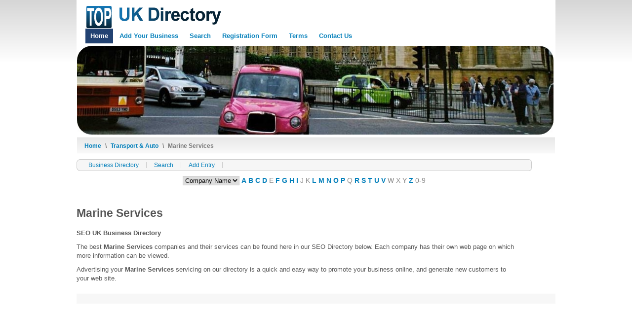

--- FILE ---
content_type: text/html; charset=utf-8
request_url: http://topukdirectory.co.uk/home/transport-auto/marine-services.html
body_size: 3541
content:
<!DOCTYPE html PUBLIC "-//W3C//DTD XHTML 1.0 Transitional//EN" "http://www.w3.org/TR/xhtml1/DTD/xhtml1-transitional.dtd">
<html xmlns="http://www.w3.org/1999/xhtml" xml:lang="en-gb" lang="en-gb" >
<head>
  <base href="http://topukdirectory.co.uk/home/transport-auto/marine-services.html" />
  <meta http-equiv="content-type" content="text/html; charset=utf-8" />
  <meta name="keywords" content="Business directory Marine Services, uk business directory, Marine Services, business advertising Marine Services" />
  <meta name="title" content="Marine Services - Top UK Directory" />
  <meta name="lang" content="en-gb" />
  <meta name="robots" content="index, follow" />
  <meta name="google" content="all" />
  <meta name="description" content="Marine Services in UK - get classified information for businesses in UK from Top UK Directory. Find Marine Services firms phone numbers addresses maps" />
  <meta name="generator" content="Top UK Directory Designed by Lontech Limited" />
  <title>Marine Services - Top UK Directory</title>
  <link href="/templates/lontech/favicon.ico" rel="shortcut icon" type="image/vnd.microsoft.icon" />
  <style type="text/css">

	#wrapper { margin: 0 auto; width: 970px;padding:0;}
	.s-c-s #colmid { left:0px;}
	.s-c-s #colright { margin-left:-0px;}
	.s-c-s #col1pad { margin-left:0px;}
	.s-c-s #col2 { left:0px;width:0px;}
	.s-c-s #col3 { width:0px;}
	
	.s-c-x #colright { left:0px;}
	.s-c-x #col1wrap { right:0px;}
	.s-c-x #col1 { margin-left:0px;}
	.s-c-x #col2 { right:0px;width:0px;}
	
	.x-c-s #colright { margin-left:-0px;}
	.x-c-s #col1 { margin-left:0px;}
	.x-c-s #col3 { left:0px;width:0px;}
  </style>
  <script src="/media/system/js/mootools-core.js" type="text/javascript"></script>
  <script src="/media/system/js/core.js" type="text/javascript"></script>
  <script src="/media/system/js/mootools-more.js" type="text/javascript"></script>
  <script type="text/javascript">
window.addEvent('domready', function() {
			$$('.hasTip').each(function(el) {
				var title = el.get('title');
				if (title) {
					var parts = title.split('::', 2);
					el.store('tip:title', parts[0]);
					el.store('tip:text', parts[1]);
				}
			});
			var JTooltips = new Tips($$('.hasTip'), { maxTitleChars: 50, fixed: false});
		});
  </script>
  <!--  SobiPro Head Tags Output  -->
  <script type="text/javascript">/*
<![CDATA[*/ 
	var SobiProUrl = 'http://topukdirectory.co.uk/index.php?option=com_sobipro&task=%task%'; 
	var SobiProSection = 1; 
	var SPLiveSite = 'http://topukdirectory.co.uk/'; 
/*]]>*/
</script>
  <link rel="stylesheet" href="http://topukdirectory.co.uk/components/com_sobipro/var/css/1930f66a197a32f5666fd0625bceaafd.css" type="text/css" />
  <script type="text/javascript" src="http://topukdirectory.co.uk/components/com_sobipro/var/js/cc0cc4eac98f3394069de6103643a96d.js"></script>
  <link href="http://topukdirectory.co.uk/home/transport-auto/marine-services.html" rel="canonical" />
  <link href="/index.php?option=com_sobipro&amp;sid=1&amp;sptpl=feeds.rss&amp;out=raw&amp;Itemid=101&amp;tmpl=component&amp;format=raw" rel="alternate" type="application/atom+xml"  title="Business Directory" />
  <link href="/index.php?option=com_sobipro&amp;sid=2789&amp;sptpl=feeds.rss&amp;out=raw&amp;Itemid=101&amp;tmpl=component&amp;format=raw" rel="alternate" type="application/atom+xml"  title="Marine Services" />
  <script type="text/javascript" src="/index.php?option=com_sobipro&amp;task=txt.js&amp;tmpl=component"></script>
  <!--  SobiPro (6) Head Tags Output -->

<meta name="viewport" content="width=device-width, initial-scale=1.0" /> 
<link rel="stylesheet" href="/templates/lontech/css/light.css" type="text/css" />
<!--[if lte IE 6]>
<script type="text/javascript" src="/templates/lontech/js/ie_suckerfish.js"></script>
<link rel="stylesheet" href="/templates/lontech/css/styles.ie.css" type="text/css" />
<![endif]-->
<!--[if lte IE 7]>
<link rel="stylesheet" href="/templates/lontech/css/styles.ie7.css" type="text/css" />
<![endif]-->

  <script type="text/javascript">

  var _gaq = _gaq || [];
  _gaq.push(['_setAccount', 'UA-2357577-6']);
  _gaq.push(['_setDomainName', 'topukdirectory.co.uk']);
  _gaq.push(['_setAllowLinker', true]);
  _gaq.push(['_trackPageview']);

  (function() {
    var ga = document.createElement('script'); ga.type = 'text/javascript'; ga.async = true;
    ga.src = ('https:' == document.location.protocol ? 'https://' : 'http://') + 'stats.g.doubleclick.net/dc.js';
    var s = document.getElementsByTagName('script')[0]; s.parentNode.insertBefore(ga, s);
  })();

</script>

</head>
<body>
<div class="background"></div>
<div id="main">
  <div id="wrapper" class="foreground">
      <div id="header">
            
          <a href="/" id="logo"></a>
    </div>
    <div id="nav">
        
<ul class="menu">
<li class="item-101 current active"><a href="/" title="Home" >Home</a></li><li class="item-202"><a href="/add-your-business/add-entry.html" title="Add Your Business" >Add Your Business</a></li><li class="item-203"><a href="/search/search.html" title="Search for Businesses" >Search</a></li><li class="item-234"><a href="/registration-form/registration.html" title="Registration Form" >Registration Form</a></li><li class="item-206"><a href="/terms.html" title="Terms &amp; Conditions" >Terms</a></li><li class="item-208"><a href="/contact.html" title="Contact Top UK Directory" >Contact Us</a></li></ul>

    </div>
    <div id="message">
        
<div id="system-message-container">
</div>
    </div>
        		<div class="module">
		
			    <div class="module-body">
	        <div class="random-image">
	<img src="/images/stories/slideshow//6.jpg" alt="6.jpg" width="964.6408839779" height="180" /></div>
        </div>
	</div>
	
        <div id="main-content" class="x-c-x">
            <div id="colmask" class="ckl-color2">
                <div id="colmid" class="cdr-color1">
                    <div id="colright" class="ctr-color1">
                        <div id="col1wrap">
              <div id="col1pad">
                              <div id="col1">
                                                      <div class="breadcrumbs-pad">
                                        <div class="breadcrumbs">
<a href="/" class="pathway">Home</a> <span class="sep">\</span> <a href="/home/transport-auto.html" class="pathway">Transport &amp; Auto</a> <span class="sep">\</span> Marine Services</div>

                                    </div>
                                                      <div id="mainmods" class="spacer w99">
                    
                    		<div class="module">
		
			    <div class="module-body">
	        <div class="newsflash">
</div>
        </div>
	</div>
	
                    
                  </div>
                                                      <div class="component-pad">
                                        
<!-- Start of SobiPro component-->
<div id="SobiPro">


<div class="SPListing">
  <div>
    <div class="spTopMenu">
      <div class="SPt">
        <div class="SPt">
          <div class="SPt"></div>
        </div>
      </div>
      <div class="SPm">
        <ul class="spTopMenu">
          <li class="spTopMenu">
            <a href="/">Business Directory</a>
          </li>
          <li class="spTopMenu">
            <a href="/search/search.html">Search</a>
          </li>
          <li class="spTopMenu">
            <a href="/add-your-business/add-entry.html">Add Entry</a>
          </li>
        </ul>
        <div style="clear:both;"></div>
      </div>
      <div class="SPb">
        <div class="SPb">
          <div class="SPb"></div>
        </div>
      </div>
    </div>
    <div style="clear:both;"></div>
    <div class="spAlphaMenu">
      <script type="text/javascript">
					SPAlphaSwitch( 'SPAlphaIndex1' );
				</script>
      <span id="SPAlphaIndex1Progress" style="z-index: 9; position: absolute;"></span>
      <select class="spAlphaMenuSwitch" id="SPAlphaIndex1Switch">
        <option value="field_name" selected="selected">Company Name</option>
        <option value="field_zip">Postcode</option>
        <option value="field_county">Town</option>
      </select>
      <span id="SPAlphaIndex1">
        <span class="spAlphaLetter">
          <a href="/home/company-name/a.html">A</a>
        </span>
        <span class="spAlphaLetter">
          <a href="/home/company-name/b.html">B</a>
        </span>
        <span class="spAlphaLetter">
          <a href="/home/company-name/c.html">C</a>
        </span>
        <span class="spAlphaLetter">
          <a href="/home/company-name/d.html">D</a>
        </span>
        <span>E</span>
        <span class="spAlphaLetter">
          <a href="/home/company-name/f.html">F</a>
        </span>
        <span class="spAlphaLetter">
          <a href="/home/company-name/g.html">G</a>
        </span>
        <span class="spAlphaLetter">
          <a href="/home/company-name/h.html">H</a>
        </span>
        <span class="spAlphaLetter">
          <a href="/home/company-name/i.html">I</a>
        </span>
        <span>J</span>
        <span>K</span>
        <span class="spAlphaLetter">
          <a href="/home/company-name/l.html">L</a>
        </span>
        <span class="spAlphaLetter">
          <a href="/home/company-name/m.html">M</a>
        </span>
        <span class="spAlphaLetter">
          <a href="/home/company-name/n.html">N</a>
        </span>
        <span class="spAlphaLetter">
          <a href="/home/company-name/o.html">O</a>
        </span>
        <span class="spAlphaLetter">
          <a href="/home/company-name/p.html">P</a>
        </span>
        <span>Q</span>
        <span class="spAlphaLetter">
          <a href="/home/company-name/r.html">R</a>
        </span>
        <span class="spAlphaLetter">
          <a href="/home/company-name/s.html">S</a>
        </span>
        <span class="spAlphaLetter">
          <a href="/home/company-name/t.html">T</a>
        </span>
        <span class="spAlphaLetter">
          <a href="/home/company-name/u.html">U</a>
        </span>
        <span class="spAlphaLetter">
          <a href="/home/company-name/v.html">V</a>
        </span>
        <span>W</span>
        <span>X</span>
        <span>Y</span>
        <span class="spAlphaLetter">
          <a href="/home/company-name/z.html">Z</a>
        </span>
        <span>0-9</span>
      </span>
    </div>
    <div style="clear:both;"></div>
  </div>
  <div style="clear:both;"></div>
  <div class="spCategoryDesc"><h1>Marine Services</h1> <h2>SEO UK Business Directory </h2><p>The best <b> Marine Services</b> companies and their services can be found here in our SEO Directory below. Each company has their own web page on which more information can be viewed.<P> Advertising your <b>Marine Services</b> servicing on our directory is a quick and easy way to promote your business online, and generate new customers to your web site.</p></p></p></div>
  <div class="spCatListContainer">
    <div style="clear:both;"></div>
  </div>
  <div style="clear:both;"></div>
  <div class="spEntriesListContainer"></div>
  <div style="clear:both;"></div>
  <div style="clear:both;"></div>
</div>

</div>
<!-- End of SobiPro component Copyright (C) 2012 Sigsiu.NET GmbH -->
<script type="text/javascript">SobiPro.Ready();</script>
                                    </div>
                                                </div>
              </div>
                        </div>
                                            </div>
                </div>
            </div>
        </div>
            <div id="footer">
      <div class="footer-pad">
                
            </div>
    </div>
            		<div class="module">
		
			    <div class="module-body">
	        <div class="newsflash">
	


<script type="text/javascript">
<!--
google_ad_client = "pub-6712400094256102";
/* 728x90, created 15/09/09 */
google_ad_slot = "4239581296";
google_ad_width = 728;
google_ad_height = 90;
//-->
</script>
<script src="http://pagead2.googlesyndication.com/pagead/show_ads.js" type="text/javascript">
</script>
                        
                                                        
                                

</div>
        </div>
	</div>
			<div class="module">
		
			    <div class="module-body">
	        <div class="newsflash">
</div>
        </div>
	</div>
			<div class="module">
		
			    <div class="module-body">
	        <div class="footer1">Copyright &#169; 2026 Top UK Directory. All Rights Reserved.</div>
<div class="footer2">Top UK Directory is owned by Lontech Limited a registered company in England and Wales.</div>
        </div>
	</div>
	
    
  </div>
</div>
 <script type="text/javascript">
    var infolink_pid = 1027697;
    var infolink_wsid = 0;
</script>
<script type="text/javascript" src="http://resources.infolinks.com/js/infolinks_main.js"></script>


                
</body>
</html>

--- FILE ---
content_type: text/html; charset=utf-8
request_url: https://www.google.com/recaptcha/api2/aframe
body_size: 266
content:
<!DOCTYPE HTML><html><head><meta http-equiv="content-type" content="text/html; charset=UTF-8"></head><body><script nonce="yHQwnaWt33U6tjbic8F2vA">/** Anti-fraud and anti-abuse applications only. See google.com/recaptcha */ try{var clients={'sodar':'https://pagead2.googlesyndication.com/pagead/sodar?'};window.addEventListener("message",function(a){try{if(a.source===window.parent){var b=JSON.parse(a.data);var c=clients[b['id']];if(c){var d=document.createElement('img');d.src=c+b['params']+'&rc='+(localStorage.getItem("rc::a")?sessionStorage.getItem("rc::b"):"");window.document.body.appendChild(d);sessionStorage.setItem("rc::e",parseInt(sessionStorage.getItem("rc::e")||0)+1);localStorage.setItem("rc::h",'1768866597705');}}}catch(b){}});window.parent.postMessage("_grecaptcha_ready", "*");}catch(b){}</script></body></html>

--- FILE ---
content_type: text/css
request_url: http://topukdirectory.co.uk/components/com_sobipro/var/css/1930f66a197a32f5666fd0625bceaafd.css
body_size: 1436
content:

/* Created at: Tue Jan 13 11:20:22 UTC 2026 */

/**  
========
File: /media/sobipro/css/sobipro.css
========
*/
div#SobiPro {
	margin-bottom: 10px;
}

div#sobiProFooter, div#sobiProFooter a {
	font-size: 9px;
	color: #999999;
	padding-top: 10px;
	text-decoration: none;

}
/**  
========
File: /components/com_sobipro/usr/templates/default/css/default.css
========
*/
span.spEntriesListEditLink a,
span.spEntryEditLink a {
	display:block;
	float: right;
	width: 80px;
	border-style:solid;
	text-align: center;
	padding: 4px;
	font-size: 12px;
	border: 1px solid silver;
}

span.spEntryEditLink a:active,
span.spEntryEditLink a:focus,
span.spEntryEditLink a:hover,
span.spEntryEditLink a,
span.spEntriesListEditLink a:active,
span.spEntriesListEditLink a:focus,
span.spEntriesListEditLink a:hover,
span.spEntriesListEditLink a {
	text-decoration: none!important;
	background: none!important;
}

select.spAlphaMenuSwitch {
	border: 1px solid #ccc
}

div#SobiPro {
	width: 95%;
	/* float:left; */
}

div.sigsiuTree {
	text-align: left!important;
}
div.SPDetailEntry {
}

div.spCatListCell {
	padding: 5px;
	float: left;
	margin: 2px;
}

img.spFieldsData {
	margin: 5px;
}

div.spEntriesListContainer {
	height: 100%;
}

div.spEntriesListCell {
	margin: 2px 0 0 3px;
	padding: 10px;
    border: solid #FFFFFF;
	border-width: 5px 0px 0px 0px;
	float: left;
	position: relative;
	background-color: #FBFBFB;
}

span.spEntriesListTitle {
	font-size: 20px;
	margin-bottom: 10px;
	margin-top: 5px;
	display: block;
	font-weight: bold;
	border: solid #CCCCCC;
	padding-bottom: 8px;
	padding-left: 3px;
	border-width: 0px 0px 1px 0px;
}

div.spEntriesListRow {
	clear:both;
	margin-top: 1px;
}

div.spEntryCats {
	font-size: 10px;
	overflow: hidden;
	height: 20px;
	margin-top: 5px;
}

div.spSectionDesc {
	padding: 5px;
}

/**
 * Style of the submenu toolbar from khepri admin template
 * Author: Andy Miller
 */

div.spTopMenu {
	background:none repeat scroll 0 0 #F6F6F6;
	margin-bottom:10px;
}

div.SPt, div.SPb {
	height:6px;
	margin:0;
	overflow:hidden;
	padding:0;
}

div.SPm {
	border-left:1px solid #CCCCCC;
	border-right:1px solid #CCCCCC;
	padding:0 8px;
}

ul.spTopMenu {
	list-style:none outside none;
	margin:0!important;
	padding:0;
}

ul.spTopMenu li {
	float:left;
	padding:0;
	font-size: 12px;
	border-right:1px solid #CCCCCC;
	color:#0B55C4;
	font-weight:bold;
	height:12px;
	line-height:12px;
	padding:0 15px!important;
	list-style-type: none;
	line-height: 12px!important;
    background-image: none; /*because often defined :-(*/
}
ul.spTopMenu li a:link,
ul.spTopMenu li a:visited,
ul.spTopMenu li a:hover,
ul.spTopMenu li a:focus,
ul.spTopMenu li a:active {
	text-decoration: none;
	font-weight: normal;
	background:#F6F6F6;
}

div.spTopMenu div.SPb {
	background:url("https://topukdirectory.co.uk/media/sobipro/styles/j_border.png") repeat-x scroll 0 100% transparent;
}

div.spTopMenu div.SPb div.SPb {
	background:url("https://topukdirectory.co.uk/media/sobipro/styles/j_crn_br_dark.png") no-repeat scroll 100% 0 transparent;
}

div.spTopMenu div.SPb div.SPb div.SPb {
	background:url("https://topukdirectory.co.uk/media/sobipro/styles/j_crn_bl_dark.png") no-repeat scroll 0 0 transparent;
}

div.spTopMenu div.SPt {
	background:url("https://topukdirectory.co.uk/media/sobipro/styles/j_border.png") repeat-x scroll 0 0 transparent;
}

div.spTopMenu div.SPt div.SPt {
	background:url("https://topukdirectory.co.uk/media/sobipro/styles/j_crn_tr_dark.png") no-repeat scroll 100% 0 transparent;
}

div.spTopMenu div.SPt div.SPt div.SPt {
	background:url("https://topukdirectory.co.uk/media/sobipro/styles/j_crn_tl_dark.png") no-repeat scroll 0 0 transparent;
}

/**
 * ^^^ Style of the submenu toolbar from khepri admin template
 */

span.spCatListSubCats {
	font-size: 10px;
}

div.spCatsListTitle {
	padding-top: 2px;
}

div.spCatsListTitle a {
	font-weight: bold;
}

div.spCatsListIntrotext {

}

div.spCatListIcon {
	float: left;
	margin-right: 8px;
}
div.spCatListIcon img {
  border: none;
}

div.spPaymentHeader {
	margin: 1px;
	background-color: #EEEEEE;
	float: left;
	padding: 2px;
	padding-left: 5px;
}

div.spPaymentPosition {
	margin: 1px;
	background-color: #f7f7f7;
	float: left;
	padding: 2px;
	padding-left: 5px;
}
div.spPaymentExpl {
	font-size: 15px;
	font-weight: bold;
	margin: 3px;
}
div.spPaymentDiscount,
div.spPaymentSum {
	font-weight: bold;
	margin: 3px;
}

div.spPaymentSumPosition {
	margin: 1px;
	background-color: #f7f7f7;
	float: left;
	padding: 2px;
	padding-left: 5px;
}
div.spPaymentSumDesc {
	margin: 1px;
	background-color: #EEEEEE;
	float: left;
	padding: 2px;
	padding-left: 5px;
}

div.spPaymentPreview button {
	margin: 5px;
}

a.spDisabled:hover {
	text-decoration: none;
}

div.spAlphaMenu {
	width:100%;
	text-align:center!important;
}

div.spAlphaMenu span {
	font-weight: normal;
	font-size: 14px;
	color: #868686;
}
div.spAlphaMenu a {
	font-weight: bold;
	text-decoration: none!important;
}

span.spAlphaLetterSelected  a {
	color: #551A8B;
	font-size: 16px;
	font-style: italic;
}


--- FILE ---
content_type: text/css
request_url: http://topukdirectory.co.uk/templates/lontech/css/light.css
body_size: 3612
content:
html,body,div,span,applet,object,iframe,h1,h2,h3,h4,h5,h6,blockquote,pre,a,abbr,acronym,address,big,cite,code,del,dfn,font,img,ins,kbd,q,s,samp,small,strike,sub,sup,tt,var,center,dl,dt,dd,ul,li,fieldset,form,label,legend,table,caption,tbody,tfoot,thead,tr,th,td {background:transparent;border:0;font-family:inherit;font-size:100%;font-style:inherit;font-weight:inherit;margin:0;padding:0;outline:0;vertical-align:baseline;}
table {border-collapse:collapse;border-spacing:0;}

.spFieldsData.field_contact {
    margin-top: 20px;
}

.spFieldsData.field_phone {
    margin-top: 20px;
}
/* Main Layout */
html {height:100%;margin-bottom:1px;}
body {font:62.5%/1.2 Helvetica, Arial, sans-serif;color:#555;}
h1,h3,h4,.componentheading,legend {font-weight:bold;margin:2em 0 1em;}
h2,.componentheading,legend {font-weight:bold; display: inline;}
h1,.componentheading {font-size:180%;}
h2,legend {font-size:100%;}
h3 {font-size:130%;}
h4 {font-size:110%;}
a {color:#007EBA;text-decoration:none;font-weight:bold;}
a:hover {text-decoration:underline;}
ul {margin:1em;}
/* p {margin-top:10px;margin-bottom:10px;} */
p {margin-top:10px;margin-bottom:10px;margin-right:25px;}
#main {font-size:1.3em;line-height:140%;}
.background {position:absolute;width:100%;height:130px;background:url(../images/light.png) 0 -384px repeat-x;}
#main .foreground, #message, #showcase, .leading, #page {position:relative;}
#message, #showcase {z-index:0;}
#main-content {border-bottom:1px solid #ddd;}
.dp20,.dp25,.dp33,.dp50,.dp100 {float:left;margin-top:15px;}
.dp20 {width:20%;}
.dp25 {width:25%;}
.dp33 {width:33.33%;}
.dp50 {width:50%;}
.dp100 {width:100%;margin-top:0;}
.clr {clear:both;font-size:0;}
#colmask {clear:both;overflow:hidden;position:relative;width:100%;}
#maincol, #wrapper {position:relative;}
.s-c-s #colmid, .s-c-x #colright {float:left;position:relative;width:200%;}
.s-c-s #colright {float:left;left:50%;position:relative;width:100%;}
.s-c-s #col1wrap {float:right;position:relative;right:100%;width:50%;}
.s-c-s #col1pad, .x-c-s #col1, .x-c-s #colmid {overflow:hidden;}
.s-c-s #col1 {overflow:hidden;width:100%;}
.s-c-s #col2 {float:left;position:relative;overflow:hidden;margin-left:-50%;}
.s-c-s #col3 {float:left;position:relative;overflow:hidden;left:0;}
.s-c-x #col1wrap {float:right;position:relative;width:50%;}
.s-c-x #col1 {overflow:hidden;position:relative;right:100%;}
.s-c-x #col2 {float:left;position:relative;}
.x-c-s #colright {float:left;position:relative;right:100%;width:200%;}
.x-c-s #col1wrap {float:left;left:50%;position:relative;width:50%;}
.x-c-s #col3 {float:right;position:relative;}
.s-c-s .ctr-color1, .s-c-s .ckl-color1, .s-c-x .ckl-color1, .x-c-s .cdr-color1 {background:#eee;}
.s-c-s .ctr-color2, .s-c-s .ckl-color2, .s-c-x .ckl-color2, .x-c-s .cdr-color2 {background:#d1e0e7;}
.s-c-s #col1pad, .s-c-x #colright, .x-c-s #colright, #wrapper, body {background:#fff;}
.cols-1 .item {display:block;float:none;margin:0;width:100%;}
.cols-2 .item {width:49%;overflow:hidden;}
.cols-3 .item {width:30%;}
.column-1, .column-2 {position:relative;float:left;margin:0;}
.colpad {padding:0 10px;position:relative;}
.column-2 {float:right;width:49%;}
.article_row {overflow:hidden;margin:0 -10px 15px -10px;}

/* Header */
#logo {width:288px;height:58px;background:url(../images/light.png) 0 -272px no-repeat;display:block;margin: 0px 9px;}
#header {overflow:hidden;}
#header li {list-style:none;float:left;padding-left:15px;font-weight:bold;}
#nav {height:34px;background:#FFFFFF;z-index:1;position:relative;}
#nav ul {margin:0 0 0 15px;}
#nav li {list-style:none;float:left;padding-left:3px;height:34px;position:relative;}
#nav li a {display:block;padding:0 10px;line-height:30px;color:#00;font-weight:bold;}
#nav li.active a {background:#224272;color:#FFFFFF;}
#nav li a:hover, #nav li:hover a, #nav li.sfHover a {background:#007EBA;color:#fff;text-decoration:none;}
#nav li ul {position:absolute;width:170px;left:-999em;margin-left:-1px;border:1px solid #006B9F;border-top:0;}
#nav li ul ul {margin:-31px 0 0 170px;}
#nav li:hover ul ul, #nav li:hover ul ul ul, #nav li:hover ul ul ul ul, #nav li.sfHover ul ul, #nav li.sfHover ul ul ul, #nav li.sfHover ul ul ul ul {left:-999em;}
#nav li li {padding:0;height:auto;background:#fff;width:170px;}
#nav li li a, #nav li li.active a, #nav li li a:hover {margin:0;height:30px;line-height:30px;background:#fff;border-top:1px solid #006B9F;color:#007EBA;}
#nav li li a, #nav li.active li a {font-weight:normal;}
#nav li:hover ul, #nav li.sfHover ul {left:4px;}
#nav li li:hover ul, #nav li li li:hover ul, #nav li li li li:hover ul, #nav li li.sfHover ul, #nav li li li.sfHover ul, #nav li li li li.sfHover ul {left:0;}

/* Showcase */
#showcase {margin:3px 0 8px 0;position:relative;color:#000;}
#showcase .background {position:absolute;width:100%;height:130px;background:url(../images/light.png) 0 -514px repeat-x;}
#showcase .foreground {border:1px solid #dfeaee;overflow:hidden;padding-bottom:25px;}
#showcase h1 {font-weight:normal;font-size:3.0em;line-height:105%;margin:25px 55px 10px 25px;}
#showcase h3 {font-weight:normal;font-size:1.4em;font-weight:normal;margin:0 55px 20px 25px;}
#showcase b {font-weight:normal;color:#d03100;}
#showcase .pad {padding:0 50px 25px 25px;}
#showcase .num {float:left;background:#d03100;text-align:center;line-height:90%;color:#fff;font-size:2em;padding:3px 8px;}
#showcase .pad h2 {font-size:1.4em;font-weight:bold;margin:0 0 5px 40px;}
#showcase .pad p {margin-left:40px;}

/* Content styles */
p.buttonheading {position:absolute;top:2px;right:10px;margin:0;}
.actions img {display:block;width:16px;height:0;float:left;margin-left:5px;padding-top: 16px;}
.actions .pdf-icon img {background:url(../images/light.png) -57px -366px;}
.actions .print-icon img {background:url(../images/light.png) -21px -366px;}
.actions .email-icon img {background:url(../images/light.png) -39px -366px;}
.article-info {font-size:90%;overflow:hidden;border-bottom:1px solid #dedede;margin-bottom:20px;display:block;margin-top:-10px;width:100%;}
.items-row, .items-leading {position: relative;}
.article-info-term {display: none;}
.modifydate, .createdby, .createdate {display:block;}
.createdby {font-weight:bold;}
a.readon, a.readon2 {display:block;margin-top:15px;font-style:italic;}
a.readon2 {background:url(../images/light.png) 100% -344px;display:block;float:right;color:#fff;font-weight:bold;line-height:20px;}
a.readon2 span {background:url(../images/light.png) 0 -344px;display:block;margin-right:10px;height:21px;float:left;padding:0 5px 0 15px;}
.breadcrumbs-pad {padding:0 1px;}
div.breadcrumbs {background:url(../images/light.png) 0 -68px repeat-x;border-bottom:1px solid #e6e6e6;font-size:90%;font-weight:bold;margin:0;padding:7px 15px 5px;color:#777;border-top:1px solid #d9d9d9;}
div.breadcrumbs .sep {padding:0 5px;}
.component-pad {padding:0 0px 0px;}
/* orginal .component-pad {padding:0 15px 15px;float: left;} */
.banneritem_text {margin-bottom:10px;}
.inputbox{border:1px solid #ccc;padding:3px;}
.pagination span, .pagination a {margin-right:5px;}
/* to remove circle  #colmask ul li {list-style:circle;} */
#colmask ul ul {margin-top:0;}
#colmask ul ul li {list-style:square;}
.item-page,
.category-list {position: relative;}
#colmask .component-pad .actions {position: absolute;right: 0;top: 0;margin: 0;}
.category-list .hasTip {position:absolute;right:19px;top:2px}
.category-list .actions .hasTip {position:static}
.item-page fieldset {margin-bottom:3em}
.mceEditor {display: block;margin:1em 0}
.formelm {margin-bottom:0.6em}
.button2-left {float:left;margin-right:1em}
#colmask .component-pad .actions li,
#colmask .pagenav li,
#colmask .pagination li {list-style: none;display:inline}
.pagenav {text-align: center;}
.blog-featured .cols-3 .item {display: inline-block;width: 48%;vertical-align: top;}
.blog-featured .cols-3 .item:nth-child(2n+1) {margin-right: 3%;}
.readmore,.article-count,table.category th,.pagenavcounter {font-style: italic;}
table.category td,table.category th {padding-right: 20px;}
table.category th a {font-weight: normal;}
.image-left,
img[align="left"] {float: left;margin-right: 10px;}
.article-count {padding-bottom: 1em;}
.article-count dt,
.article-count dd,
.contact-address address,
#form-login-remember label {display: inline;}
table.category th a img {margin-left: 5px;}
.login-fields,
.display-limit,
.reset,
form dd {margin-bottom: 10px;}
.login-fields label,.item-page label {display: block;}
legend {padding-bottom: 1em;}
.colpad h2.contentheading {padding-right:65px;}
.sectiontableheader {font-weight:bold;line-height:25px;text-align:left;}
tr.sectiontableentry0 td, tr.sectiontableentry1 td, tr.sectiontableentry2 td, td.sectiontableentry0, td.sectiontableentry1, td.sectiontableentry2 {text-align:left;padding:0 4px;vertical-align:middle;border-top:1px solid #ddd;line-height:30px;}
span.attention {display:block;margin:15px 0;padding:8px 10px 8px 10px;background:#FFF3A3;border:1px solid #E7BD72;color:#B79000;}

/* Smart Search */
#search-results dl, #search-results dt, #search-results dd {display: block; padding-left: 0; margin-left: 0; padding-bottom: 5px; }
#search-results dd.result-url {margin-bottom: 15px;}
#advanced-search #finder-filter-select-list li {margin-bottom: 10px;}
#advanced-search #finder-filter-select-list label {width: 130px; display: inline; float: left;}
#search-results .search-pagination, #search-results .pagination, #search-results .search-pages-counter {margin: 15px 0;}

/* Modules */
.module {padding:1px;}
.module-title {font-size:110%;font-weight:bold;margin:0;padding:7px 15px 5px;}
.module-body {padding:0px 0px 5px;}
.color1 .module-title {background:url(../images/light.png) 0 -204px repeat-x;border-bottom:1px solid #ddd;color:#777;}
.color1 .module-body {border-top:1px solid #fff;}
.color2 .module-title {background:url(../images/light.png) 0 -136px repeat-x;border-bottom:1px solid #c3d9e1;color:#50646d;}
.color2 .module-body {border-top:1px solid #dfeaef;}
#colmask .m_menu {background:#cf2700;color:#fff;}
#colmask .m_menu .module-title {background:url(../images/light.png) 0 -0px repeat-x;border-bottom:1px solid #c21a00;color:#fff;}
#colmask .m_menu .module-body {border-top:1px solid #d64110;}
#colmask .m_menu a {color:#fff;}
#colmask .m_menu ul {margin:0 1em;}
#mainmods, #mainmods2, #mainmods3 {overflow:hidden;padding-top:5px;}
#mainmods3 {background:#eee;border-top:1px solid #fff;border-bottom:1px solid #ddd;}
.spacer .module {float:left;}
.spacer.w99 .module {width:100%;}
.spacer.w49 .module {width:49.2%;}
.spacer.w33 .module {width:32.8%;}
#header .module {float:right;margin-left:325px;}
#main-content li .active a {font-weight: normal;}

/* Footer */
#footer {background:#f7f7f7;border-top:1px solid #fff;}
.footer-pad {padding:10px 15px;overflow:hidden;}
#logo2 {width:165px;height:20px;background:url(../images/light.png) 5px -646px no-repeat;display:block;float:right;margin-left:15px;margin-top:15px;}
#footer ul {margin:0;}
#footer li {list-style:none;float:left;padding-right:20px;font-weight:bold;}

/* Mailto Page */
#rt-component .rt-block {width: 378px;}
#rt-component .mailto-close {background: url(../images/icons/icon-delete.png) 0 0 no-repeat;}
#rt-component .formelm {margin-bottom: 10px;}
#rt-component #mailto-window label {display: block; width: 80px; float: left; margin-right: 15px;}

@media (max-width: 767px) {
body {font-size: 14px !important;}
#wrapper {width: 100% !important;}
.random-image img {width: 100% !important;}
.spSectionDesc p {margin-right: 0px !important;}
div#SobiPro {width: 100%;}
.spSectionDesc {padding-right: 15px !important;padding-left: 15px !important;}
.spSectionDesc p span {
    font-size: 16px !important;
}
span.spCatListSubCats {font-size: 12px !important;}
#SPAlphaIndex1,
#SPAlphaIndex3 {
    display: flex;
    align-items: center !important;
    justify-content: center;
    padding: 10px;
}
#SPAlphaIndex1 span,
#SPAlphaIndex3 span {
    padding: 0px 1px;
}
.spCatListContainer {
    padding-left: 15px;
    padding-right: 15px;
}
.footer2,
.footer1 {
    text-align: center;
    padding: 0px 15px;
}
textarea {width: 100% !important;}
#spEntryForm {padding-right: 15px !important;padding-left: 15px !important;}
div.spFormRowLeft label {font-size: 16px !important;}
#spEntryForm input[type=text] {width: 100% !important;height: 35px !important}
div.spFormRowOdd, div.spFormRowEven{padding:12px 8px 12px 0px !important;}
.SPSearchLabel {
    width: 100% !important;
    float: none !important;
    text-align: center;
}
.SPSearchField {
    float: none !important;
}
.contact,
.component-pad {
    padding-left: 15px !important;
    padding-right: 15px !important;
}
.login input[type=text],
.login input[type=password] {
    width: 100%;
}
.spEntriesListRow div {
    width: 100% !important;
}
.spEntriesListCell{padding:0px !important;}
}